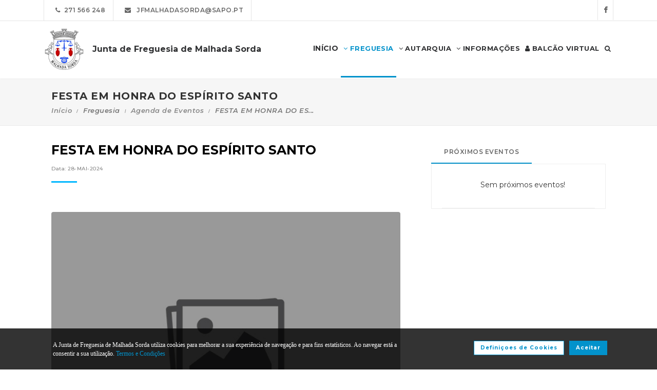

--- FILE ---
content_type: text/html; charset=UTF-8
request_url: https://www.jfmalhadasorda.pt/freguesia/agenda/28-05-2024/5-festa_em_honra_do_espirito_santo
body_size: 12354
content:
<!DOCTYPE html>
<html lang="pt-PT" class="css3transitions">
	<head>
						<meta charset="UTF-8"/>
		<title>FESTA EM HONRA DO ESP&Iacute;RITO SANTO -&nbsp;Junta de Freguesia de Malhada Sorda</title>
		<meta name="viewport" content="width=device-width, initial-scale=1, maximum-scale=1">
		<!-- META TAGS -->
    	<meta name="title" content="Junta de Freguesia de Malhada Sorda">
		<meta name="description" content="Website oficial da Junta de Freguesia de Malhada Sorda. Informa&ccedil;&atilde;o sobre a Junta de Freguesia, avisos, documentos, eventos, not&iacute;cias, composi&ccedil;&atilde;o e atividades.">
		<meta name="keywords" content="Junta de Freguesia de Malhada Sorda, Freguesia de Malhada Sorda, JF Malhada Sorda, Almeida, Guarda, Portal da Freguesia, FTKode, GESAutarquia">
		<meta name="author" content="GESAutarquia">
		<meta name="robots" content="index, follow">
		<meta content="7 days" name="revisit-after">
		<meta name="apple-mobile-web-app-capable" content="yes">
        <meta name="HandheldFriendly" content="True">
        <meta name="apple-mobile-web-app-status-bar-style" content="black">
		
		<!-- OGs -->
		<!--<meta property="fb:app_id" content="xxxxxxxxx">-->
		<meta property="og:locale" content="pt_PT">
		<meta property="og:type" content="website">

		 
		<meta property="og:url" content="https://www.jfmalhadasorda.pt/freguesia/agenda/28-05-2024/5-festa_em_honra_do_espirito_santo">
							<meta property="og:title" content="FESTA EM HONRA DO ESP&Iacute;RITO SANTO"/>
			<meta property="og:image:alt" content="FESTA EM HONRA DO ESP&Iacute;RITO SANTO"/>
				
									<meta property="og:image" content="https://www.jfmalhadasorda.pt/images/logo_fb.jpg"/>
				<meta property="og:image:secure_url" content="https://www.jfmalhadasorda.pt/images/logo_fb.jpg"/>
				<meta property="og:image:type" content="image/jpeg"/>
				<meta property="og:image:width" content="200"/>
				<meta property="og:image:height" content="200"/>
					
					<meta property="og:site_name" content="Portal da Freguesia V3 - Website"/>
		
					<meta property="og:description" content="FESTA EM HONRA DO ESP&Iacute;RITO SANTO"/>
		
		<!-- Twitter -->
		<!--<meta name="twitter:site" content="@xxxxxxxxx">-->
		<meta name="twitter:card" content="summary_large_image">
					<meta name="twitter:title" content="FESTA EM HONRA DO ESP&Iacute;RITO SANTO">
			<meta name="twitter:image:alt" content="FESTA EM HONRA DO ESP&Iacute;RITO SANTO">
		
					<meta name="twitter:image" content="https://www.jfmalhadasorda.pt/">
		
					<meta name="twitter:description" content="FESTA EM HONRA DO ESP&Iacute;RITO SANTO">
		
		<!-- RSS Feeds -->
		<link rel="alternate" hreflang="pt" type="application/rss+xml" href="https://www.jfmalhadasorda.pt/noticias/rss" title="RSS Feed de Notícias">
		<link rel="alternate" hreflang="pt" type="application/rss+xml" href="https://www.jfmalhadasorda.pt/eventos/rss" title="RSS Feed de Eventos">

		<!-- ================= Favicon ================== -->
        <!-- Standard -->
        <link rel="shortcut icon" href="/images/favicon.png">
        <!-- Retina iPad Touch Icon-->
        <link rel="apple-touch-icon" sizes="144x144" href="/images/favicon_retina_ipad.png">
        <!-- Retina iPhone Touch Icon-->
        <link rel="apple-touch-icon" sizes="114x114" href="/images/favicon_retina_iphone.png">
        <!-- Standard iPad Touch Icon-->
        <link rel="apple-touch-icon" sizes="72x72" href="/images/favicon_standard_ipad.png">
        <!-- Standard iPhone Touch Icon-->
        <link rel="apple-touch-icon" sizes="57x57" href="/images/favicon_standard_iphone.png">
        <!-- Google Fonts -->
        <link href="https://fonts.googleapis.com/css?family=Roboto" rel="stylesheet">  
		<!-- BASE CSS -->
		<!-- CSS BLOCK -->
	<!-- Bootstrap -->
	<link href="https://www.jfmalhadasorda.pt/frontend/plugins/bootstrap/bootstrap.min.css" rel="stylesheet" media="screen">
	<!-- SwipeBox -->
	<link href="https://www.jfmalhadasorda.pt/frontend/plugins/swipebox/css/swipebox.min.css" rel="stylesheet">
	<!-- Animated Headline -->
	<link href="https://www.jfmalhadasorda.pt/frontend/plugins/animated-headline/css/animated-headline.css" rel="stylesheet">
	<!-- Slick -->
	<link href="https://www.jfmalhadasorda.pt/frontend/plugins/slick/slick.css" rel="stylesheet">
	<link href="https://www.jfmalhadasorda.pt/frontend/plugins/slick/slick-theme.css" rel="stylesheet">
	<!-- Selecter -->
	<link href="https://www.jfmalhadasorda.pt/frontend/plugins/fs.selecter/jquery.fs.selecter.min.css" rel="stylesheet">
	<!-- Animate -->
	<link href="https://www.jfmalhadasorda.pt/frontend/plugins/animate/animate.min.css" rel="stylesheet">
	<!-- Ion Icons -->
	<link href="https://www.jfmalhadasorda.pt/frontend/icon-fonts/icons.css" rel="stylesheet">
	<!-- Web Slide Menu CSS -->
	<link rel="stylesheet" href="https://www.jfmalhadasorda.pt/frontend/plugins/webslide/css/webslidemenu.css" media="screen"/>
	<link rel="stylesheet" href="https://www.jfmalhadasorda.pt/frontend/plugins/webslide/css/color-theme.css" media="screen"/>
	<!--Font Awesome -->
	<link rel="stylesheet" href="https://maxcdn.bootstrapcdn.com/font-awesome/4.7.0/css/font-awesome.min.css" media="screen"/>
	<!-- Revolution Slider -->
	<link href="https://www.jfmalhadasorda.pt/frontend/plugins/revolution-slider/css/layers.css" rel="stylesheet" media="screen">
	<link href="https://www.jfmalhadasorda.pt/frontend/plugins/revolution-slider/css/settings.css" rel="stylesheet" media="screen">
	<link href="https://www.jfmalhadasorda.pt/frontend/plugins/revolution-slider/css/navigation.css" rel="stylesheet" media="screen">
	<!-- Full Calendar -->
	<link href="https://www.jfmalhadasorda.pt/plugins/fullcalendar6/fullcalendar.css" rel="stylesheet">
	<!-- FlexSlider -->
	<link href="https://www.jfmalhadasorda.pt/frontend/plugins/flexslider/flexslider.css" rel="stylesheet">
	<!-- Flatpickr CSS -->
	<link rel="stylesheet" href="https://www.jfmalhadasorda.pt/frontend/plugins/flatpickr/flatpickr.min.css"/>
	<!-- Style Sheets -->
	<link href="https://www.jfmalhadasorda.pt/frontend/css/style.css" rel="stylesheet" media="screen">
	<link href="https://www.jfmalhadasorda.pt/frontend/css/header.css" rel="stylesheet" media="screen">
	<link href="https://www.jfmalhadasorda.pt/frontend/css/shortcodes.css" rel="stylesheet" media="screen">
	<link href="https://www.jfmalhadasorda.pt/frontend/css/portfolio.css" rel="stylesheet" media="screen">
	<link href="https://www.jfmalhadasorda.pt/frontend/css/blog.css" rel="stylesheet" media="screen">
	<link href="https://www.jfmalhadasorda.pt/frontend/css/footer.css" rel="stylesheet">
	<link href="https://www.jfmalhadasorda.pt/frontend/css/shop.css" rel="stylesheet">
	<link href="https://www.jfmalhadasorda.pt/frontend/css/responsive.css" rel="stylesheet">
	<link href="https://www.jfmalhadasorda.pt/frontend/css/templates/main-color.css" rel="stylesheet">
	<link href="https://www.jfmalhadasorda.pt/frontend/fonts/fonts.css" rel="stylesheet">
	<link href="https://www.jfmalhadasorda.pt/frontend/css/themes/blue.css" rel="stylesheet">
	<link rel="preconnect" href="https://fonts.googleapis.com">
	<link rel="preconnect" href="https://fonts.gstatic.com" crossorigin>
	<link href="https://fonts.googleapis.com/css2?family=Roboto:ital,wght@0,400..500;1,400..500&family=Montserrat:ital,wght@0,400..700;1,400..700&display=swap" rel="stylesheet">
	<style type="text/css">

		@media  only screen and (min-width: 1601px) and (max-width: 2560px) {
			.container-fluid {
				max-width: 90%;
			}
		}

		.copy{ display: none !important; }
	    .fc-time{ display : none; }
	    .foot{ display: none !important; }
	    .contador-visitas img { width: auto !important; }
		.btn { margin-bottom: 5px !important; margin-right: 0px !important; }
	    .btn-xs, .btn-sm , .btn-md, .btn-lg  { text-transform: none; }

	    .page-preloader { 
			-khtml-opacity:0.8; 
			-moz-opacity:0.8; 
			-ms-filter:”alpha(opacity=80)”;
			filter:alpha(opacity=80);
			filter: progid:DXImageTransform.Microsoft.Alpha(opacity=0.8);
			opacity:0.8;
			z-index: 999999 !important;
	    }

		.sf-menu > li > a, .sf-menu > li.dropdown > a {
			color: #323232 !important;
			font: 13px 'Montserrat', Arial, sans-serif !important;
			text-transform: uppercase !important;
		}
		.mobile-sub.wsmenu-list > li > a {
			font-family: 'Montserrat', Arial, sans-serif !important;
		}
		.wsmenu-list > li > a {
			text-transform: uppercase;
		}
		h1, h2, h3, h4, h5, h6, .testimonials-slider .testimonials-slider-box .testimonial-text {
			font-family: 'Montserrat', Arial, sans-serif !important;
			font-weight: bold !important;
		}
		body, p, .featured-content h1.small, .form-group > label, .checkbox > label, .alert > p, .block-content-wrapper h2, .intro-text h1, .intro-text h2, .intro-text h3, .intro-text h4, .intro-text h5, .intro-text h6, .restaurant-info-img-content h4, .contact-title h3 {
			font-family: 'Montserrat', Arial, sans-serif !important;
			font-size: 14px;
			line-height: 1.42857;
			color: #333333;
			font-weight: 400;
		}
		.wsmenu {
			font-family: 'Montserrat', Arial, sans-serif !important;
			font-weight: 100;
		}
		.wsmenu-submenu li {
			border-bottom: unset !important;
		}
		.wsmenu-click02 {
			display: block !important;
		}
		.wsmenu-click02 .wsmenu-arrow:before {
			content: "\f105" !important;
			display: inline-block;
			font: normal normal normal 14px/1 FontAwesome;
			font-size: inherit;
			text-rendering: auto;
			-webkit-font-smoothing: antialiased;
			-moz-osx-font-smoothing: grayscale;
		}
		.btn {
			font-family: 'Montserrat', Arial, sans-serif !important;
		}
		/* @media  only screen and (min-width: 1024px) and (max-width: 1440px) {
			.smllogo, .wsmenu {
				float: initial !important;
				width: fit-content !important;
			}
			.smllogo {
				display: flex;
				align-items: center;
				justify-content: center;
				width: 100% !important;
			}
			.wsmenu {
				clear: both;
				display: flex;
				align-items: center;
				justify-content: center;

			}
			.brand-modern {
				padding-bottom: 0 !important;
			}
			#page-title {
				margin-top: 46px;
			}
			.wsmenu-list > li > a {
				padding: 5px 9px;
			}
		} */
		input.loginFooterFields:-webkit-autofill {
			-webkit-text-fill-color: #fff;
		}
		input.loginFooterFields:-webkit-autofill:focus {
			-webkit-text-fill-color: #fff;
		}
		#btn-social .btn-facebook {
			color: white;
			background-color: #3b5998 !important;
			border-color: #3b5998;
		}
		#btn-social .btn-google {
			color: white;
			background-color: #de5246 !important;
			border-color: #de5246;
		}
		#btn-social .btn-facebook:hover, #btn-social .btn-google:hover {
			background-color: white !important;
		}
		#btn-social .btn-facebook:hover {
			color: #3b5998 !important;
		}
		#btn-social .btn-google:hover {
			color: #de5246 !important;
		}

		.contact-form .icon-arrow-1-left, .contact-form .icon-arrow-1-right {
			color: white !important;
			top: initial !important;
		}

		#btn-social .btn, #login-form-header .btn {
			min-width: 192px;
			text-align: left;
			width: initial;
		}

		#btn-social .btn, #login-form-header .btn {
			min-width: 192px;
			text-align: left;
			border-radius: 0;
		}

		.row-flex {
			display: flex;
			flex-wrap: wrap;
			column-gap: 0;
			flex-flow: column;
		}
		.row-flex [class^="col-"] {
			/* padding-left: 0;
			padding-right: 0; */
		}

		.row-flex .btn {
			padding-left: 0;
			padding-right: 0;
		}

		.footer-newsletter-box form .btn {
			padding: 15px 20px 15px 20px;
			min-width: initial;
			word-break: break-all;
		}

		@media (max-width: 575px) {
			#btn-social .btn {
			min-width: initial;
			}
			.row-flex a[class*="col-xs-6"] {
			flex: 6 0 calc(50% - 12px);
			}

			.row-flex a[class*="col-xs-6"]:last-child  {
			flex: 0 0 calc(50% - 12px);
			}
		}

		@media (max-width: 991px) {
			.row-flex {
			flex-wrap: nowrap;
			flex-flow: row;
			}
			#login-form-header .form-group {
			/* padding-right: 0; */
			}

			#login-form-header .btn {
			width: 100%;
			text-align: center;
			}

			div#btn-social .row [class^="col-"] {
				margin-bottom: 3px !important;
			}

			#btn-social .btn {
			text-align: center;
			word-break: break-word;
			white-space: normal;
			display: flex;
			align-items: center;
			justify-content: center;
			}
		}

		#footer .help-block {
			margin-bottom: 0;
		}

		.text-right-md img, .text-left-md img {
			width: 90%;
		}
		/* .text-left-md img {
			margin-top: 20px;
		} */

		@media (min-width: 992px) {
			/* .text-left-md {
				text-align: left;
			}
			.text-right-md {
				text-align: right;
			} */
			.text-right-md img, .text-left-md img {
				width: 150px;
				margin-top: 0;
			}

		}
		.logo-label {
			font-weight: 900;
		}
		.mobile-sub.wsmenu-list > li > a {
			font-family: 'NexaRegular', sans-serif;
		}
		.wsmenu {
			font-family: 'NexaRegular', sans-serif;
			font-weight: 100;
		}
		.brand-modern {
			display: table;
		}
		.logo-label {
			top: 0;
			vertical-align: middle;
		}
		a.brand-modern {
			align-items: flex-start;
			display: flex;
		}
		a.brand-modern span.logo-label {
			top: unset;
			align-self: center;
			text-align: left;
			margin-left: 10px
		}

		@media  only screen and (min-width: 1024px) {
			.wsmain .container-fluid {
				display: flex;
				flex-flow: wrap;
				justify-content: center;
			}
			.smllogo {
				flex: 1 1 200px;
				margin-right: 20px;
				/* max-width: fit-content; */
			}
			.wsmenu {
				flex: 0 0 auto;
			}
		}
		.wsmobileheader a.brand-modern {
			margin-left: auto !important;
			margin-right: auto;
			display: flex;
			justify-content: center;
		}

		@media  only screen and (max-width: 1023px) {
			.wsmobileheader a.brand-modern img {
				margin: 0 !important;
			}
			.wsmobileheader a.brand-modern {
				/* padding-left: 105px;
				padding-right: 105px; */
				padding-left: 0;
				padding-right: 55px;
			}
		}
		@media  only screen and (max-width: 480px) {
			a.brand-modern {
				-webkit-transform-origin: center;
			}
		}
		.wsmenu-list {
			text-align: right;
			margin: 0;
			/* float: unset; */
			width: fit-content;
			/* margin-left: auto;
			margin-right: auto;
			display: block; */
		}
		/* .wsmenu {
			margin: 0;
		} */
		#header .wsmenu {
			float: unset;
			width: fit-content;
			/* display: flex;
			justify-content: center; */
		}

		.wsmobileheader #wsnavtoggle {
			bottom: 0;
			display: flex;
			align-items: center;
			padding: 0;
		}
		.goog-te-combo {
			padding: 6px 3px;
		}
		#google_translate_element {
			margin-right: 4px;
		}
		.ws-google-translate {
			display: initial;
		}
		.ws-google-translate #google_translate_element2 {
			height: 39px;
			align-items: center;
			display: flex;
		}
		.ws-google-translate a {
			display: flex !important;
			padding: 3px 0 2px 12px !important;
		}
		.ws-google-translate .goog-te-gadget .goog-te-combo {
			margin: 0;
		}
		.wsmenu {
			overflow-y: initial;
		}

		.goog-te-combo {
			font-weight: bolder;
			font-family: 'Montserrat', Arial, sans-serif;
			border: unset;
		}

		.google_translate_li {
			display: flex;
			align-items: center;
			border-left: 1px solid rgba(0,0,0,0.1);
			border-right: 1px solid rgba(0,0,0,0.1);
			padding-left: 12px;
		}

		@media  only screen and (min-width: 1008px) {
			.hidden-md {
				display: none;
			}
		}
		@media  only screen and (min-width: 768px) {
			.ws-google-translate {
				display: none !important;
			}
		}


		@media  only screen and (max-width: 479px) {
			.wsmobileheader a.brand-modern {
				padding-left: 25px;
				padding-right: 25px;
			}
			.wsmobileheader a.brand-modern {
				justify-content: initial;
			}
		}
		.asterisk::after{
			content: '*';
			padding-left: 4px;
			display: inline-block;
			width: 12px;
			height: 12px;
			color: #0292CB;
		}

		#fixed-footer + #copyrights {
			padding-bottom: 60px;
		}

		
		#ckbarfooter {
			display:none;
			position:fixed;
			left:0px;
			right:0px;
			bottom:0px;
			padding-bottom:20px;
			width:100%;
			text-align:center;
			min-height:40px;
			background-color: rgba(0, 0, 0, 0.8);
			color:#fff;
			z-index:99999;
		}

		#ckbarfooter .row [class^="col-"] {
			margin-bottom: 15px !important;
		}
		
		.inner {
			width:100%;
			position:absolute;
			padding-left:5px;
			font-family:verdana;
			font-size:0.85em;
			top:30%;
		}
		
		.inner a.ok {
			padding:4px;
			text-decoration:none;
		}
		
		.inner a.info {
			padding-left:5px;
			text-decoration:none;
		}

		@media  only screen and (min-width: 992px) {
			#ckbarfooter {
				min-height:80px;
			}
		}

		@media  only screen and (max-width: 991px) {
			#ckbarfooter {
				min-height:150px;
			}
		}

		@media  only screen and (max-width: 791px) {
			#ckbarfooter {
				min-height:130px;
			}
			.inner {
				top: 15%;
			}
		}
		@media  only screen and (max-width: 480px) {
			#ckbarfooter {
				min-height:200px;
			}
		}


		.modal-cookie {
			position: fixed;
			top: 0;
			right: 0;
			bottom: 0;
			left: 0;
			z-index: 1040;
			display: none;
			overflow: hidden;
			-webkit-overflow-scrolling: touch;
			outline: 0;
			padding-right: 0 !important;
		}

		.modal-cookie h6 {
			margin-bottom: 10px;
		}

		.modal-cookie section div {
			display: inline-flex;
			padding-left: 20px
		}
		.modal-cookie section div span:last-of-type {
			margin-left: 10px
		}

		.modal-cookie .modal-body section:last-of-type {
			padding-bottom: 20px;
		}
		.modal-cookie .modal-header {
			margin-left: 15px;
			margin-right: 15px;
		}
		#ckbarfooter {
			height: 80px;
		}

		/* .wsmenu-list li:hover .wsmenu-submenu {
			overflow: hidden auto;
    		max-height: calc(100vh - 148px);
		} */
		.gallery-img {
			background-position: center;
			background-size: cover!important;
			height: 210px;
			width: 100%;
		}
		.sidebar-cat {
			padding: 0 !important;
		}
		.sidebar-cat .wrapper {
			float: left;
			display: block;
			position: relative;
			overflow: hidden;
			height: 210px;
			width: 100%;
		}
		.sidebar-cat h4 {
			font-size: 12px;
			color: white;
			margin-bottom: 0;
		}
		.sidebar-cat .absolute {
			padding-top: 15px;
			height: 70%;
			width: 100%;
			text-align: center;
			bottom: 0;
			background-image: linear-gradient(to bottom, rgba(255,0,0,0), rgba(0,0,0,1));
		}


		#farmacias_expediente ul, #farmacias_servico ul, #farmacias_telefone ul {
			list-style: none;
			padding: 0;
		}
		#farmacias_expediente h6, #farmacias_servico h6, #farmacias_telefone h6 {
			color: #0292CB;
			font-size: 12px;
			margin-bottom: 5px;
		}
		#farmacias_expediente p, #farmacias_servico p, #farmacias_telefone p {
			font-size: 11px;
			line-height: 1.2;
		}
		.farmacias-container {
			overflow: auto;
			width: 100%;
			height: 340px;
			border: 1px solid rgb(204, 204, 204);
			clear: both;
		}

		.wsmenu-list:not(.wsmenu > .wsmenu-list) li:hover {
			background-color: #ececec;
		}

		.light-menu .megamenu, .light-menu .wsmenu-submenu li a, .light-menu .wsmenu-submenu .wsmenu-submenu-sub li a {
			background: initial !important;
		}

		.wsmenu-list ul {
			width: 220px;
			overflow-x: hidden;
			overflow-y: auto;
		}

		.wsmenu-list li {
			position: static;
		}

		.wsmenu-list > li .ws-wrapper {
			position: absolute;
			display: none;
			width: 220px;
		}

		.wsmenu-list .wsmenu-submenu .wsmenu-submenu-sub {
			position: static;
		}

		.wsmenu-list > li:hover > .ws-wrapper, .wsmenu-list .wsmenu-submenu li:hover > .ws-wrapper {
			display: block;
		}

		.wsmenu-list .ws-wrapper .ws-wrapper {
			margin-left: 205px;
			display: none;
		}

		.wsmenu-list li {
			cursor: pointer;
		}

		.wsmenu-list .ws-wrapper > ul {
			padding-left: 0;
		}

		.wsmenu-list > li.ws-dropdown {
			position: initial;
		}

		.wsmenu-list > li {
			display: inline;
		}
		.wsmenu-list .wsmenu-submenu .ws-dropdown {
			display: flex;
			justify-content: space-between;
		}
		.wsmenu-submenu {
			position: initial;
			opacity: 1;
		}
		.wsmenu-list .ws-dropdown {
			position: static;
		}

		.wsmenu-submenu li a {
			color: #555 !important

		}

		.wsmenu-submenu li a, .wsmenu-submenu li .wsmenu-click02 {
			-webkit-transition: all 0.35s ease-out;
			-moz-transition: all 0.35s ease-out;
			-o-transition: all 0.35s ease-out;
			-ms-transition: all 0.35s ease-out;
			transition: all 0.35s ease-out;
		}

		.wsmenu-submenu li a {
			width: 100%;
		}
			


		@media  only screen and (max-width: 1023px) {
			.mobile-sub .wsmenu-submenu li .wsmenu-submenu-sub li a {
				background: #e7e7e7 !important;
			}
			.wsmain {
				overflow-y: auto;
			}
		}
	
		.smllogo a img {
			min-height: 80px;
			max-height: 80px;
		}

		.newsletter-form input[type="email"]::placeholder {
			color: grey
		}
		.fc .fc-daygrid-day.fc-day-today {
			background-color: #0292CB !important;
		}
		.hp-group {
			display: none;
			
		}
		.fa-twitter:before {
			content: '';
			background-color: currentColor;
			min-width: 13px;
			min-height: 13px;
			display: inline-block;
			-webkit-mask: url(/images/logo-x.svga) no-repeat 50% 50%;
			mask: url(/images/logo-x.svg) no-repeat 50% 50%;
			-webkit-mask-size: cover;
			mask-size: cover;
		}


		btn-subscribe
	</style>
<!-- ./CSS BLOCK -->		<!-- PAGE CSS -->
		<!-- Le HTML5 shim, for IE6-8 support of HTML5 elements -->
		<!--[if lt IE 9]>
		<script src="https://html5shim.googlecode.com/svn/trunk/html5.js"></script>
		<![endif]-->
		<style>ul.widget-social li{float:right;clear:right;margin-top:7px}</style>
		<!-- CUSTOM CSS -->
		<link href="https://www.jfmalhadasorda.pt/frontend/css/custom.css" rel="stylesheet" media="screen">
	</head>
	<body class="nicescroll 
				combarra
			">
		<!-- HEADER BAR -->
		<!-- Page Preloader  && Scroll to top button-->
<a class="scroll-to-top-fixed page-scroll" href="body"><span class="icon-arrow-1-up"></span></a>

<!-- <div class="page-preloader">
  <div class="page-loader-spinner"> <span></span><span></span><span></span> </div>
</div> -->
<!-- End Page Preloader -->

<!-- SERACH FORM POPUP START -->
<div class="search-popup-box animated fadeInDown"> <span class="search-popup-close"><span class="icon-close"></span></span>
  	<form method="POST" action="https://www.jfmalhadasorda.pt/pesquisa-livre" accept-charset="UTF-8" class="search-form-popup"><input name="_token" type="hidden" value="clLooBGBPrchUrctkeoxeUiIu0PkgDskijbe8uyn">
	    <div class="form-group"> 
    		    			<input type="text" class="form-control" name="keyword" id="keyword" placeholder="  Procurar..."> 
            	    	<button type="submit"><i class="fa fa-search"></i></button> 
	    </div>
	</form>
</div>

<!-- HEADER START -->
<div class="wsmenucontainer clearfix">
  <div class="overlapblackbg"> </div>

  <!--MOBILE HEADER-->
  <div class="wsmobileheader clearfix"> 
    <a id="wsnavtoggle" class="animated-arrow"><span></span></a>
    <a class="brand-modern" href="https://www.jfmalhadasorda.pt"> 
	  <img src="https://www.jfmalhadasorda.pt/frontend/images/logo.png" alt="Junta de Freguesia de Malhada Sorda"/>
	  <span class="logo-label">Junta de Freguesia de Malhada Sorda</span>
    </a>
  </div>
  <!-- MOBILE HEADER END -->

  <!-- NORMAL HEADER -->
  <div id="header" class="header header-fullwidth header-light light-menu clearfix">
	    <div class="header-top-bar2 clearfix hidden-xs" style="border-bottom: 1px solid rgba(0,0,0,0.1);">
      <div class="container-fluid">
        <ul class="header-top-bar-navigation">
		  		  <li><a class="" href="tel:271 566 248">&nbsp;&nbsp;<span class="fa fa-phone"></span>&nbsp;&nbsp;271 566 248</a></li>
		            <li><a href="mailto: jfmalhadasorda@sapo.pt?subject=Pedido de Informações" s tyle="color: #0292CB">&nbsp;&nbsp;<span class="fa fa-envelope"></span>&nbsp;&nbsp; jfmalhadasorda@sapo.pt</a></li>
		          </ul>
        <ul class="header-top-bar-social">
          		          <li><a href="https://www.facebook.com/jfmalhadasorda/" target="_blank">&nbsp;&nbsp;<span class="fa fa-facebook"></span>&nbsp;&nbsp;<!-- &nbsp;&nbsp;0&nbsp;<i class="fa fa-thumbs-o-up"></i>&nbsp; --></a></li>
	        									        </ul>
      </div>
    </div>
    
    <!--Main Menu HTML Code-->
    <div class="wsmain ">
      <div class="container-fluid">
        <div class="smllogo">
		   <a class="brand-modern" href="https://www.jfmalhadasorda.pt"> 
							 	<img src="https://www.jfmalhadasorda.pt/frontend/images/logo.png" alt="Junta de Freguesia de Malhada Sorda"/> <span class="logo-label">Junta de Freguesia de Malhada Sorda</span>
				            </a>
        </div>

        <nav class="wsmenu clearfix">
          <ul class="mobile-sub wsmenu-list">
            <li>
            	<a data-menuicon="icon-home" data-menusubtitle="Início" class="main-category inicio " href="https://www.jfmalhadasorda.pt"><!-- <i class="fa fa-home" aria-hidden="true"></i>  --><b>Início</b></a>
            </li>
                    <li class="ws-dropdown"><a data-menuicon="icon-newspaper" class="main-category freguesia  active " data-menusubtitle="Freguesia" href="#"><i class="fa fa-angle-down" aria-hidden="true"></i> Freguesia</a>
				<div class="ws-wrapper">
					<ul class="ws-dropdown-menu wsmenu-submenu">
																		<li>
								<a class="" href="https://www.jfmalhadasorda.pt/freguesia/caracterizacao">Caracteriza&ccedil;&atilde;o</a>
							</li>
																								<li>
								<a class="" href="https://www.jfmalhadasorda.pt/freguesia/heraldica">Her&aacute;ldica</a>
							</li>
																								<li>
								<a class="" href="https://www.jfmalhadasorda.pt/freguesia/instituicoes">Institui&ccedil;&otilde;es</a>
							</li>
																								<li>
								<a class="" href="https://www.jfmalhadasorda.pt/freguesia/locais-a-visitar">Locais a Visitar</a>
							</li>
																								<li>
								<a class=" active " href="https://www.jfmalhadasorda.pt/freguesia/agenda">Agenda de Eventos</a>
							</li>
																								<li>
								<a class="" href="https://www.jfmalhadasorda.pt/freguesia/galeria">Galeria</a>
							</li>
																</ul>
				</div>
            </li>
                            <li class="ws-dropdown"><a data-menuicon="icon-diamond-2" class="main-category autarquia " data-menusubtitle="Autarquia" href="#"><i class="fa fa-angle-down" aria-hidden="true"></i> Autarquia</a>
				<div class="ws-wrapper">
					<ul class="ws-dropdown-menu wsmenu-submenu">
																																																<li class="ws-dropdown"><a class="documentos " href="#">Documentos Executivo</a>
									<div class="ws-wrapper">
										<ul class="ws-dropdown-menu wsmenu-submenu-sub">
																																	<li>
													<a class="" href="https://www.jfmalhadasorda.pt/autarquia/documentos/executivo/atas">Atas</a>
												</li>
																																												<li>
													<a class="" href="https://www.jfmalhadasorda.pt/autarquia/documentos/executivo/plano-de-atividades">Plano de Atividades</a>
												</li>
																																												<li>
													<a class="" href="https://www.jfmalhadasorda.pt/autarquia/documentos/executivo/avisos">Avisos</a>
												</li>
																																												<li>
													<a class="" href="https://www.jfmalhadasorda.pt/autarquia/documentos/executivo/editais">Editais</a>
												</li>
																																																																																																																																																																										<li>
													<a class="" href="https://www.jfmalhadasorda.pt/autarquia/documentos/executivo/regulamentos">Regulamentos</a>
												</li>
																																												<li>
													<a class="" href="https://www.jfmalhadasorda.pt/autarquia/documentos/executivo/diversos">Diversos</a>
												</li>
																																												<li>
													<a class="" href="https://www.jfmalhadasorda.pt/autarquia/documentos/executivo/relatorio-de-contas">Presta&ccedil;&atilde;o de Contas</a>
												</li>
																																																				</ul>
									</div>
								</li>
																															<li><a href="https://www.jfmalhadasorda.pt/autarquia/concursos-publicos" class="incidentes ">Concursos P&uacute;blicos</a></li>
																																<li class="ws-dropdown"><a class="documentos " href="#">Documentos Assembleia</a>
									<div class="ws-wrapper">
										<ul class="ws-dropdown-menu wsmenu-submenu-sub">
																																	<li>
													<a class="" href="https://www.jfmalhadasorda.pt/autarquia/documentos/assembleia/atas">Atas</a>
												</li>
																																												<li>
													<a class="" href="https://www.jfmalhadasorda.pt/autarquia/documentos/assembleia/plano-de-atividades">Plano de Atividades</a>
												</li>
																																												<li>
													<a class="" href="https://www.jfmalhadasorda.pt/autarquia/documentos/assembleia/avisos">Avisos</a>
												</li>
																																												<li>
													<a class="" href="https://www.jfmalhadasorda.pt/autarquia/documentos/assembleia/editais">Editais</a>
												</li>
																																																																																																																																																																										<li>
													<a class="" href="https://www.jfmalhadasorda.pt/autarquia/documentos/assembleia/regulamentos">Regulamentos</a>
												</li>
																																																																	<li>
													<a class="" href="https://www.jfmalhadasorda.pt/autarquia/documentos/assembleia/relatorio-de-contas">Presta&ccedil;&atilde;o de Contas</a>
												</li>
																															</ul>
									</div>
								</li>
																															<li class="ws-dropdown"><a href="https://www.jfmalhadasorda.pt/autarquia/incidentes" class="incidentes ">Incidentes</a></li>
																																<li class="ws-dropdown"><a href="#" class="orgaos-da-autarquia ">Org&atilde;os da Autarquia</a>
									<div class="ws-wrapper">
										<ul class="ws-dropdown-menu wsmenu-submenu-sub">
																																														<li>
														<a class="" href="https://www.jfmalhadasorda.pt/autarquia/autarcas/mensagem-presidente">Mensagem do Presidente</a>
													</li>
																																																																					<li>
														<a class="" href="https://www.jfmalhadasorda.pt/autarquia/autarcas/executivo">Executivo</a>
													</li>
																																																																					<li>
														<a class="" href="https://www.jfmalhadasorda.pt/autarquia/autarcas/assembleia">Assembleia</a>
													</li>
																																											</ul>
									</div>
								</li>
							
																								<li>
								<a class="" href="https://www.jfmalhadasorda.pt/autarquia/noticias">Not&iacute;cias</a>
							</li>
																								<li>
								<a class="" href="https://www.jfmalhadasorda.pt/autarquia/toponimia">Topon&iacute;mia</a>
							</li>
																					</ul>
				</div>
            </li>
        
                    <li class="ws-dropdown"> 
            	<a data-menuicon="icon-school-bag" class="main-category informacoes " data-menusubtitle="Informações" href="#"><i class="fa fa-angle-down" aria-hidden="true"></i> Informa&ccedil;&otilde;es</a>
				<div class="ws-wrapper">
					<ul class="ws-dropdown-menu wsmenu-submenu">

																		<li><a class="" href="https://www.jfmalhadasorda.pt/informacoes/localizacao">Localiza&ccedil;&atilde;o</a></li>
																								<li><a class="" href="https://www.jfmalhadasorda.pt/informacoes/contactos-freguesia">Contactos da Freguesia</a></li>
																								<li><a class="" href="https://www.jfmalhadasorda.pt/informacoes/contactos-gerais">Contactos Gerais</a></li>
																								<li><a class="" href="https://www.jfmalhadasorda.pt/informacoes/formulario-contacto">Formul&aacute;rio de Contacto</a></li>
																								<li><a class="" href="https://www.jfmalhadasorda.pt/termosecondicoes">Termos e Condi&ccedil;&otilde;es</a></li>
																						

					</ul>
				</div>
            </li>

		
					
		
                    			<li>
				<a data-menuicon="icon-map" data-menusubtitle="Balc&atilde;o Virtual" class="main-category balcao-virtual " href="https://www.jfmalhadasorda.pt/cidadao/entrar"><i class="fa fa-user" aria-hidden="true"></i> Balc&atilde;o Virtual</a>
			</li>
					
            <li class=""> <a class="btn btn-search" href="#"><i class="fa fa-search"></i> <span class="hidden-md">Pesquisa</span></a></li>
			          </ul>
        </nav>
      </div>
    </div>
    <!--Menu HTML Code-->
  </div>
</div>
<!-- HEADER END -->

		<!-- MAIN CONTAINER -->
		<!-- BREADCRUMBS -->
<section id="page-title" class="default-page-title">
    <div class="container-fluid">
        <div class="col-lg-12 col-md-12 col-sm-12 col-xs-12">
            <h2>FESTA EM HONRA DO ESP&Iacute;RITO SANTO</h2>
            <ol class="breadcrumb" style="position: initial">
                <li><a href="https://www.jfmalhadasorda.pt">Início</a> </li>
                <li class="active">Freguesia</li>
                <li><a href="https://www.jfmalhadasorda.pt/freguesia/agenda">Agenda de Eventos</a> </li>
                <li class="active">FESTA EM HONRA DO ES...</li>
            </ol>
        </div>
    </div>
</section>
<!-- MAIN CONTENT -->
<section class="section clearfix">
    <div class="container-fluid">
        <div class="col-md-8 col-sm-8 col-xs-12">
            <div class="single-post">
                <article class="default-post blog-item no-padding" style="float: none !important;">
                    <div class="blog-desc">
                        <h1>FESTA EM HONRA DO ESP&Iacute;RITO SANTO</h1>

                                                <div class="blog-desc-details">
                                                            <p>
                                    Data: 28-MAI-2024
                                </p>
                                                                                                                                        </div>
                    </div>
                    <article class="g-item">
                        <div class="image-box scale-image-animation overlay-animation-2" style="max-height: 500px;">
                                                    <img src="https://www.jfmalhadasorda.pt/frontend/images/dummy/icon-galeria.jpg" alt="">
                                                </div>
                    </article>
                    <p>&nbsp;</p>
                    <div class="text-justify"><p>Festa em Honra do Espírito Santo</p></div>
                                        <div class="pull-right" style="padding-top: 20px;">
                        <ul class="widget-social single-post-social" style="padding-right: 2px;">
                            <li><b style="line-height: 30px;">Partilhar</b>&nbsp;<a class="pull-right" target="_blank" href="https://www.facebook.com/sharer/sharer.php?u=https://www.jfmalhadasorda.pt/freguesia/agenda/28-05-2024/5-festa-em-honra-do-espirito-santo"><span class="icon-facebook"></span></a></li>
                            <li><b style="line-height: 30px;">Adicionar à sua agenda</b>&nbsp;<a class="pull-right" target="_blank" href="https://www.jfmalhadasorda.pt/freguesia/agenda/28-05-2024/5/ICal" download><span class="fa fa-calendar-o"></span></a></li>
                        </ul>
                    </div>
                </article>                
            </div>
        </div>
        <div class="col-md-4 col-sm-4 col-xs-12">            
            <div class="widget">
                <div class="tabpanel-style-1 no-margin" role="tabpanel">
                    <!-- Nav tabs -->
                    <ul class="nav nav-tabs no-margin" role="tablist">
                        <li role="presentation" class="active"><a href="#recentes" aria-controls="recentes" role="tab" data-toggle="tab">Próximos Eventos</a></li>                
                    </ul>
                    <!-- Tab panes -->
                    <div class="tab-content">
                        <div role="tabpanel" class="tab-pane fade in active" id="recentes">
                            <ul class="sidebar-shop-products-list no-margin">
                                                            <li>Sem próximos eventos!</li>
                                                        </ul>
                        </div>
                    </div>
                </div>
            </div>
          </div>
    </div>
</section>
		<!-- FOOTER -->
		<!-- FOOTER -->
<section id="footer" class="clearfix">
  <div class="container-fluid">
    <div class="
            col-md-3 col-md-offset-0 col-sm-10 col-sm-offset-1 col-xs-12 
            footer-widget top20 bottom20">
            <h5 class="title">Contactos </h5>
            <hr class="separator-accent">
      <ul class="simple-list">
                <li>Rua Direita N.º 4<br/>
6355-080 Malhada Sorda</li>
                <li>Email: <a href="mailto: jfmalhadasorda@sapo.pt?subject=Pedido%20de%20Informações"> jfmalhadasorda@sapo.pt</a></li>
                                  <li class="">Telefone: 271 566 248</li>
                    <li>Horário de Funcionamento: <br> <span style="text-align: left;">Quarta-feira: 18h30 às 20h30 // Domingo: 14h30 às 15h30</span></li>          
      </ul>
          </div>

    
    <div class="
            col-md-3 col-md-offset-0 col-sm-10 col-sm-offset-1 col-xs-12 
            footer-widget top20 bottom20">
      <h5 class="title">Freguesia</h5>
      <hr class="separator-accent">
      <ul class="widget-ul">
                        <li><a href="https://www.jfmalhadasorda.pt/freguesia/agenda"><i class="fa fa-angle-right" aria-hidden="true"></i>&nbsp;Agenda de Eventos</a></li>
                                <li><a href="https://www.jfmalhadasorda.pt/freguesia/caracterizacao"><i class="fa fa-angle-right" aria-hidden="true"></i>&nbsp;Caracteriza&ccedil;&atilde;o</a></li>
                                <li><a href="https://www.jfmalhadasorda.pt/freguesia/galeria"><i class="fa fa-angle-right" aria-hidden="true"></i>&nbsp;Galeria</a></li>
                      </ul>
    </div>

    <div class="
            col-md-3 col-md-offset-0 col-sm-10 col-sm-offset-1 col-xs-12 
            footer-widget top20 bottom20">
      <h5 class="title">Autarquia</h5>
      <hr class="separator-accent">
      <ul class="widget-ul">
                       
                                                
                                                        
                                                        
                                                        
                                                        
                                                        
                                                        
                                                        
                                                        
                                                        
                                                        
                                                        
                                                        
                                                        
                                                                            
                                                        
                                                        
                                                        
                                                        
                                                        
                                                        
                                                        
                                                        
                                                        
                                                        
                                                        
                                                        
                                    
                  <li><a href="https://www.jfmalhadasorda.pt/autarquia/noticias"><i class="fa fa-angle-right" aria-hidden="true"></i>&nbsp;Not&iacute;cias</a></li>
                  <li><a href="https://www.jfmalhadasorda.pt/autarquia/toponimia"><i class="fa fa-angle-right" aria-hidden="true"></i>&nbsp;Topon&iacute;mia</a></li>
              </ul>
    </div>

        <div class="
            col-md-3 col-md-offset-0 col-sm-10 col-sm-offset-1 col-xs-12 
            footer-widget top20 bottom20">
      <h5 class="title">Balc&atilde;o Virtual</h5>
      <hr class="separator-accent">
      <div class="footer-newsletter-box">
        <div class="contact-form">
                      <form role="form" method="POST" action="https://www.jfmalhadasorda.pt/cidadao/entrar" id="login-form-header" class="login-form clearfix footer-widget">
                <input class="form-row form-row-first" type="hidden" name="_token" value="clLooBGBPrchUrctkeoxeUiIu0PkgDskijbe8uyn">
                <div class="row">                  
                  <fieldset>               
                    <div class="col-sm-12 col-xs-12" style="margin-bottom: 0px!important;"> 
                      <div class="login-input-box"> 
                        <span class="icon-user-male color-blue"></span> 
                        <input style="margin: 0 0 0px !important; color:#fff !important" class="loginFooterFields" type="email" name="email" id="email" value="" placeholder="Email" required />
                        <div class="help-block with-errors"></div>
                      </div>
                    </div>
                  </fieldset>
                  <fieldset>
                    <div class="col-sm-12 col-xs-12 form-group" style="margin-bottom: 0px!important;">
                      <div class="login-input-box">
                        <span class="icon-lock color-blue"></span> 
                        <input style="color:#fff !important" class="loginFooterFields" type="password" name="password" id="password" placeholder="Password" required />
                        <div class="help-block with-errors"></div>
                      </div>
                    </div>
                  </fieldset>
                  <fieldset>
                    <div class="row-flex form-group">
                      <div class="col-xs-6" style="margin-bottom: 15px!important;">
                        <button type="submit" class="btn btn-md btn-default btn-animation-right">Entrar<span class="icon-arrow-1-right"></span></button>
                      </div>
                    </div>
                    <div class="col-xs-12" style="margin-bottom: 15px!important;">
                      <p style="border-bottom: 1px solid #fff"></p>
                    </div>
                  </fieldset>
                  <fieldset>
                    <div class="row-flex form-group" id="btn-social">
                      <div class="col-xs-6" style="margin-bottom: 0 !important">
                        <a href="https://www.jfmalhadasorda.pt/auth/facebook" class="btn btn-sm btn-default btn-facebook btn-animation-right"><span class="fa fa-facebook"></span>&nbsp;&nbsp;&nbsp;Entrar c/ Facebook</a>
                      </div>
                      <div class="col-xs-6" style="margin-bottom: 0 !important">
                        <a href="https://www.jfmalhadasorda.pt/auth/google" class="btn btn-sm btn-default btn-google btn-animation-right"><span class="fa fa-google"></span>&nbsp;&nbsp;&nbsp;Entrar c/ Google</a>
                      </div>
                    </div>
                  </fieldset>
                </div>
            </form>
            <p><a class="text-disabled" href="https://www.jfmalhadasorda.pt/password/reset" target="_blank">Recuperar Password</a></p>
            <p><a class="text-disabled" href="https://www.jfmalhadasorda.pt/cidadao/novo">Novo Registo</a></p>
                  </div>
      </div>
    </div>
    </div>
</section>
<!-- #/ FOOTER -->
<section style="background-color: #5a5d5f" id="footer-newsletter">
  <div class="container-fluid">
        <div class="col-md-6 col-xs-12" style="padding: 20px;">
                  <div class="col-xs-12">
        <h5 class="title text-white" style="margin-bottom: 0">DESCARREGUE AQUI A APP GESAUTARQUIA,</h5>
        <hr class="separator-accent">
      </div>

      <div class="col-md-6 col-xs-6 text-right-md">
        <a href="https://play.google.com/store/apps/details?id=com.gesautarquia" target="_blank">
          <img src="/frontend/images/appstore.png" alt="Descarre a nossa app na Google App Store" width="150">
        </a>
      </div>
      <div class="col-md-6 col-xs-6 text-left-md">
        <a href="https://apps.apple.com/pt/app/gesautarquia/id1518814833?fbclid=IwAR2w15ubqNk9T-rAoaUdQBc8iKaZyM0-d-LY4G_aX1u1sqkw9md-kJujaqw" target="_blank">
          <img src="/frontend/images/applestore.png" alt="Descarre a nossa app na Apple Store" width="150">
        </a>
      </div>
    </div>
        <div class="col-md-6 col-xs-12" style="padding: 20px;">
      <div class="col-xs-12">
        <h5 class="title text-white" style="margin-bottom: 0">NEWSLETTER</h5>
        <hr class="separator-accent">
        <div class="footer-newsletter-box">
          <div class="newsletter-form">
              <form role="form" method="POST" action="https://www.jfmalhadasorda.pt/newsletter/subscribe" id="login-form-header" class="login-form clearfix footer-widget">
                  <input class="form-row form-row-first" type="hidden" name="_token" value="clLooBGBPrchUrctkeoxeUiIu0PkgDskijbe8uyn">
                  <div class="row">
                    <a name="subscribe">
                      <fieldset>
                        <div class="col-md-6 col-xs-12" style="margin-bottom: 0px!important;"> 
                          <div class="login-input-box"> 
                            <span class="icon-email-2-letter color-blue"></span> 
                            <input style="margin: 0 0 0px !important; color:#fff !important;" class="loginFooterFields" type="email" name="email_index" id="email_index" value="" placeholder="Email" required />
                            <div class="help-block with-errors"></div>
                          </div>
                        </div>
                        <div class="hp-group">
                          <input type="email" name="email" autocomplete="off">
                        </div>
                        <div class="col-md-6 col-xs-12" style="margin-bottom: 0 !important">
                          <button type="submit" class="btn btn-md btn-default btn-animation-right btn-subscribe">Subscrever</button>
                        </div>
                      </fieldset>
                    </a>
                                      </div>
              </form>
          </div>
        </div>
      </div>
    </div>
      </div>
</section>


<!-- COPYRIGHTS START -->
<section id="copyrights">
  <div class="container-fluid">

    <div class="col-xs-12" style="text-align: center; margin-top: 10px">
      <p style="margin-top: 15px; display: contents;"> &copy; 2026 Junta de Freguesia de Malhada Sorda. Todos os direitos reservados | <a href="/termosecondicoes">Termos e Condições</a>
                </p>
    </div>

        <div class="col-xs-12" style="text-align: center; margin-top: 5px;">
            <a href="https://www.facebook.com/jfmalhadasorda/" target="_blank">&nbsp;&nbsp;<span class="fa fa-facebook"></span>&nbsp;&nbsp;</a>
                      </div>
    
    <div class="col-xs-12">
      <ul style="float: initial; display: table; margin: 10px auto 5px auto">
        <li style="height: 40px; line-height: 40px; text-align: center"><span style="color: #fff">Desenvolvido por:</span></li>
        <li><a href="https://www.gesautarquia.pt" class="image-box">
          <img class="logo-foot" style="width: 144px; padding: 0 0 10px 0;" alt="GESAutarquia" src="https://www.jfmalhadasorda.pt/frontend/images/logo_gesautarquia.svg"></a></li>
      </ul>

    </div>
  </div>
</section>
<!-- COPYRIGHTS END -->

<!--COOKIES-->
<div id="ckbarfooter" style="display: none;">
    <div class="inner">
      <div class="container-fluid" style="padding-right: 30px; padding-left: 30px;">
          <div class="row" style="text-align: left">
            <div class="col-md-8">
              A Junta de Freguesia de Malhada Sorda utiliza cookies para melhorar a sua experiência de navegação e para fins estatísticos.
              Ao navegar está a consentir a sua utilização. <a href="/termosecondicoes" target="_blank">Termos e Condições</a>
                          </div>
            <div class="col-md-4">
              <a href="javascript:void(0);" class="btn btn-sm btn-default btn-square pull-right" onclick="PonerCookie();" style="margin-left: 10px; font-weight: bold">Aceitar</a>
              <a class="btn btn-sm btn-default btn-square pull-right" data-toggle="modal" data-target="#cookiesmodal" id="cookies-adv">Definiçoes de Cookies</a>
            </div>
          </div>
      </div>
    </div>
</div>

<div class="modal-cookie fade" id="cookiesmodal" tabindex="-1" role="dialog" aria-labelledby="cookies-adv" aria-hidden="true">
  <div class="modal-dialog">
      <div class="modal-content">
        <div class="modal-header">
          <button type="button" class="close" data-dismiss="modal" aria-label="Close"><span aria-hidden="true">&times;</span></button>
          <h4 class="modal-title">Configurações avançadas de cookies</h4>
        </div>
        <div class="modal-body">
          <section>
              <h6>Cookies Essenciais</h6>
              <div>
                <span><input type="checkbox" name="cookie-essencials" disabled="disabled" checked="checked"></span>
                <span>Esses cookies permitem funcionalidades essenciais, tais como segurança, verificação de identidade e gestão de rede. Esses cookies não podem ser desativados.</span>
              </div>
          </section>
          <section>
              <h6>Ativar cookies analíticos</h6>
              <div>
                <span><input type="checkbox" name="cookie-analytics" checked="checked"></span>
                <span>Esses cookies nos ajudam a entender como os visitantes interagem com nosso site, obter estatísticas de acessos e utilizadores para fornecer uma melhor análise geral.</span>
              </div>
          </section>
          <div class="modal-footer">
            <button type="button" class="btn btn-md btn-default btn-square" onclick="CookieSavePrefs();">Aceitar</button>
          </div>
        </div>
      </div>
  </div>
</div>
<script>function getCookie(cname){var name=cname+"=";var decodedCookie=decodeURIComponent(document.cookie);var ca=decodedCookie.split(';');for(var i=0;i<ca.length;i++){var c=ca[i];while(c.charAt(0)==' '){c=c.substring(1);}if(c.indexOf(name)==0){return c.substring(name.length,c.length);}}return"";}function setCookie(cname,cvalue,exdays){var d=new Date();d.setTime(d.getTime()+(exdays*24*60*60*1000));var expires="expires="+d.toUTCString();document.cookie=cname+"="+cvalue+";"+expires+";path=/";}if(getCookie("ckEnabled")!="1"){document.getElementById("ckbarfooter").style.display="block";}function PonerCookie(){if($('input[name="cookie-analytics"]').prop('checked')){setCookie("ckPrefs","['analytics']",365);}setCookie("ckEnabled","1",365);document.getElementById("ckbarfooter").style.display="none";}function CookieSavePrefs(){PonerCookie();$('#cookiesmodal').modal('hide');}</script>
<!--//FIM COOKIES-->		<!-- SCROLL TOP -->
		<!-- <div id="scroll-top"><i class="fa fa-angle-up"></i></div> -->
		<div></div>
		<!-- BASE SCRIPTS-->
		<!-- MAIN JS FILES -->
<!-- <script src="https://www.jfmalhadasorda.pt/frontend/js/jquery-1.10.2.min.js"></script> -->
<script src="https://www.jfmalhadasorda.pt/frontend/js/jquery-1.12.4.min.js"></script>
<!-- jQuery & Accessories -->
<!-- Plugins -->
<!-- Jquery UI -->
<script src="https://www.jfmalhadasorda.pt/frontend/plugins/jquery/jquery-ui.min.js"></script>
<!-- Bootstrap -->
<script src="https://www.jfmalhadasorda.pt/frontend/plugins/bootstrap/bootstrap.min.js"></script>
<!-- Easing Plugin -->
<script src="https://www.jfmalhadasorda.pt/frontend/plugins/easing/jquery.easing.min.js"></script>
<!-- Header Plugin -->
<script src="https://www.jfmalhadasorda.pt/frontend/plugins/webslide/js/webslidemenu.js"></script>
<!-- Parallax Plugin -->
<script src="https://www.jfmalhadasorda.pt/frontend/plugins/parallax/jquery.parallax.min.js"></script>
<!-- Swipebox Plugin -->
<script src="https://www.jfmalhadasorda.pt/frontend/plugins/swipebox/js/jquery.swipebox.min.js"></script>
<!-- Smoothscroll Plugin -->
<script src="https://www.jfmalhadasorda.pt/frontend/plugins/smoothscroll/smoothscroll.js"></script>
<!-- Sticky Plugin -->
<script src="https://www.jfmalhadasorda.pt/frontend/plugins/sticky/jquery.sticky.js"></script>
<!-- Select Plugin -->
<script src="https://www.jfmalhadasorda.pt/frontend/plugins/fs.selecter/jquery.fs.selecter.min.js"></script>
<!-- Waypoint Plugin -->
<script src="https://www.jfmalhadasorda.pt/frontend/plugins/waypoints/jquery.waypoints.min.js"></script>
<!-- FlickrFeed Plugin -->
<script src="https://www.jfmalhadasorda.pt/frontend/plugins/jflickrfeed/jflickrfeed.min.js"></script>
<!-- Dribbble Plugin -->
<script src="https://www.jfmalhadasorda.pt/frontend/plugins/jribbble/jribbble.min.js"></script>
<!-- Twitter Plugin -->
<script src="https://www.jfmalhadasorda.pt/frontend/plugins/tweetie/tweetie.min.js"></script>
<!-- Validator Plugin -->
<script src="https://www.jfmalhadasorda.pt/frontend/plugins/bootstrap-validator/js/validator.min.js"></script>
<!-- Material Kit Plugin -->
<script src="https://www.jfmalhadasorda.pt/frontend/plugins/materialKit/material.min.js"></script>
<script src="https://www.jfmalhadasorda.pt/frontend/plugins/materialKit/material-kit.js"></script>
<!-- Swiper Slider -->
<!-- <script src="https://www.jfmalhadasorda.pt/frontend/plugins/swiperslider/swiper.min.js"></script>
<script src="https://www.jfmalhadasorda.pt/frontend/plugins/swiperslider/swiper.jquery.min.js"></script> -->
<!-- Google Map -->
<script src="https://www.jfmalhadasorda.pt/frontend/plugins/slick/slick.min.js"></script>
<!-- WOW Animation -->
<script src="https://www.jfmalhadasorda.pt/frontend/plugins/wow/wow.min.js"></script>
<!-- Isotope -->
<script src="https://www.jfmalhadasorda.pt/frontend/plugins/isotope/isotope.pkgd.min.js"></script>
<!-- Count To -->
<script src="https://www.jfmalhadasorda.pt/frontend/plugins/countto/jquery.countTo.js"></script>
<!-- MAIN JS FILES -->
<!-- Theme Functions -->
<script src="https://www.jfmalhadasorda.pt/frontend/js/theme.functions.js"></script>
<!-- Social Widgets Config -->
<script src="https://www.jfmalhadasorda.pt/frontend/js/social-widgets-config.js"></script>
<script src="https://www.jfmalhadasorda.pt/frontend/plugins/isotope/isotope.pkgd.min.js"></script>
<!-- FlexSlider -->
<script src="https://www.jfmalhadasorda.pt/frontend/plugins/flexslider/jquery.flexslider-min.js"></script>
<!-- <script src="https://www.otempo.pt/dados/loader/w_7b1b98cdd4acae07ef3acb42392654eb"></script> -->
<!-- Full Calendar -->
<script src="https://www.jfmalhadasorda.pt/plugins/fullcalendar6/moment.min.js"></script>
<script src="https://www.jfmalhadasorda.pt/plugins/fullcalendar6/fullcalendar.min.js"></script>
<!-- reCaptcha Google -->
<script src='https://www.google.com/recaptcha/api.js'></script>

<!-- MASK FIELDS -->
<script src="https://www.jfmalhadasorda.pt/plugins/input-mask/jquery.inputmask.js"></script>
<script src="https://www.jfmalhadasorda.pt/plugins/input-mask/jquery.inputmask.date.extensions.js"></script>
<script src="https://www.jfmalhadasorda.pt/plugins/input-mask/jquery.inputmask.extensions.js"></script>
<script>$(document).ready(function(){$("#codigo_postal").inputmask("9999-999");$('[data-provide="datepicker-inline"]').inputmask("dd/mm/yyyy");$('[data-provide="datepicker"]').inputmask("dd/mm/yyyy");});</script>
<script>$(document).ajaxStart(function(){$(".page-preloader").show();});$(document).ajaxComplete(function(){if($.active==1){$(".page-preloader").fadeOut();}});$(document).ready(function(){$(".page-preloader").fadeOut();});$("form").submit(function(){$(".page-preloader").show();$(".modal").fadeOut();});$("#cookiesmodal").on('show.bs.modal',function(e){$('input[name="cookie-analytics"]').removeAttr('checked');});$("#cookiesmodal").on('hidden.bs.modal',function(e){$('input[name="cookie-analytics"]').prop('checked',true)});$(window).on('load',function(){if($('.smllogo').width()>(0.8*$(window).width())){$('.smllogo').attr('style','max-width: fit-content;');$('.wsmenu-list > li > a').attr('style','padding: 5px 9px;');}else{$('.smllogo').attr('style','');$('.wsmenu-list > li > a').attr('style','');}});</script>

<!-- ONESIGNAL -->
<!-- <script src="https://cdn.onesignal.com/sdks/OneSignalSDK.js" async></script>
<style type="text/css">
    .onesignal-popover-dialog{ min-height: 160px; }
</style>
<script>
    /* <![CDATA[ */;
    var OneSignal=window.OneSignal||[];
    OneSignal.push([
        "init",{
            appId:"XPTO",
            autoRegister:true,
            notifyButton:{
                enable:true,
                position:'bottom-left',
                showCredit:false,
                text:{
                    'tip.state.unsubscribed':'Subscrever notificações',
                    'tip.state.subscribed':"Você subscreveu as notificações",
                    'tip.state.blocked':"Você bloqueou as notificações",
                    'message.prenotify':'Clique para subscrever as notificações',
                    'message.action.subscribed':"Obrigado por subscrever!",
                    'message.action.resubscribed':"Você subscreveu as notificações",
                    'message.action.unsubscribed':"Não irá receber notificações novamente",
                    'dialog.main.title':'Gerir as Notificações do Site',
                    'dialog.main.button.subscribe':'SUBSCREVER',
                    'dialog.main.button.unsubscribe':'CANCELAR SUBSCRIÇÃO',
                    'dialog.blocked.title':'Desbloquear Notificações',
                    'dialog.blocked.message':"Siga as instruções para permitir notificações:"
                },
                displayPredicate:function(){
                    return OneSignal.isPushNotificationsEnabled().then(function(isPushEnabled){return!isPushEnabled;});
                }
            },
            promptOptions:{
                actionMessage:"Gostariamos de enviar notificações acerca dos últimos acontecimentos da freguesia.",
                acceptButtonText:"PERMITIR",
                cancelButtonText:"NÃO OBRIGADO"},
                httpPermissionRequest:{
                    modalTitle:'Obrigado por subscrever',
                    modalMessage:"",
                    modalButtonText:'Fechar'
                },
                welcomeNotification:{
                    "title":"Junta de Freguesia de Malhada Sorda",
                    "message":"Obrigado por subscrever as notificações."
                }
            }
    ]);
    OneSignal.push(function(){OneSignal.showHttpPrompt();});
    /* ]]> */
</script> -->
<script>$(function(){$('section:not(#footer, #footer-newsletter, #copyrights) form').find('input:not([name^="keyword"]):visible:first').focus();if(window.innerWidth>1023){$('.wsmenu-list > .ws-dropdown > a').on('mouseover',function(){let topBarHeight=148;let viewHeight=document.documentElement.clientHeight;if(viewHeight-topBarHeight<$(this).siblings('.ws-wrapper').find('ul')[0].scrollHeight){$(this).siblings('.ws-wrapper').find('ul').css({maxHeight:(viewHeight-topBarHeight)+'px'})
$('.wsmenu-list .ws-wrapper .ws-wrapper').css({marginLeft:'205px'})}else{$(this).siblings('.ws-wrapper').find('ul').css({maxHeight:'unset'})
$('.wsmenu-list .ws-wrapper .ws-wrapper').css({marginLeft:'220px'})}});$('.wsmenu-list .ws-dropdown-menu > .ws-dropdown').on('mouseover',function(){let topBarHeight=148;let viewHeight=document.documentElement.clientHeight;let YPos=viewHeight-$(this)[0].getBoundingClientRect().top
if($(this).parent().scrollTop()>0){$(this).find('.ws-wrapper ul').css({marginTop:-$(this).parent().scrollTop()+'px',maxHeight:YPos+'px'})}else{$(this).find('.ws-wrapper ul').css({marginTop:0,maxHeight:YPos+'px'})}});}$('.ws-dropdown:not(.mobile-sub > .ws-dropdown) a.active').parent().css('backgroundColor','#ececec')
$('.ws-dropdown li').hover(function(){$(this).css('backgroundColor','#bdccd6')},function(){if($(this).children('a').hasClass('active')){$(this).css('backgroundColor','#ececec')}else{$(this).css('backgroundColor','initial')}})});</script>				<!-- PAGE SCRIPTS -->
				
		<script type="text/javascript">$(document).ready(function(){});</script>
	</body>
</html>